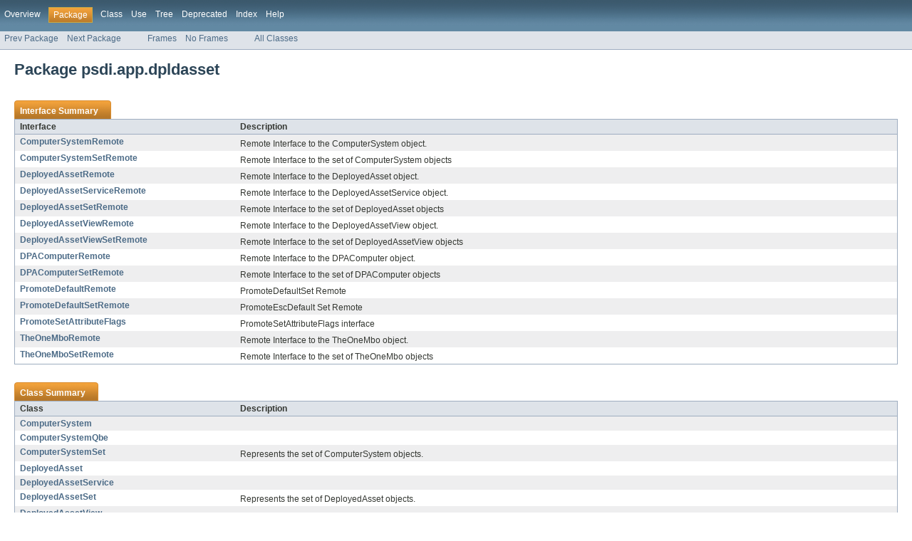

--- FILE ---
content_type: text/html
request_url: https://bportaluri.com/wp-content/MaximoJavaDocs76/psdi/app/dpldasset/package-summary.html
body_size: 3126
content:
<!DOCTYPE HTML PUBLIC "-//W3C//DTD HTML 4.01 Transitional//EN" "http://www.w3.org/TR/html4/loose.dtd">
<!-- NewPage -->
<html lang="en">
<head>
<!-- Generated by javadoc (version 1.7.0) on Fri Feb 27 14:00:48 EST 2015 -->
<title>Maximo 7.6 API - psdi.app.dpldasset</title>
<meta name="date" content="2015-02-27">
<link rel="stylesheet" type="text/css" href="../../../stylesheet.css" title="Style">
</head>
<body>
<script type="text/javascript"><!--
    if (location.href.indexOf('is-external=true') == -1) {
        parent.document.title="Maximo 7.6 API - psdi.app.dpldasset";
    }
//-->
</script>
<noscript>
<div>JavaScript is disabled on your browser.</div>
</noscript>
<!-- ========= START OF TOP NAVBAR ======= -->
<div class="topNav"><a name="navbar_top">
<!--   -->
</a>
<div class="skip"><a href="#skip-navbar_top" title="Skip navigation links">Skip navigation links</a></div>
<a name="navbar_top_firstrow">
<!--   -->
</a>
<ul class="navList" title="Navigation">
<li><a href="../../../overview-summary.html">Overview</a></li>
<li class="navBarCell1Rev">Package</li>
<li>Class</li>
<li><a href="package-use.html">Use</a></li>
<li><a href="package-tree.html">Tree</a></li>
<li><a href="../../../deprecated-list.html">Deprecated</a></li>
<li><a href="../../../index-files/index-1.html">Index</a></li>
<li><a href="../../../help-doc.html">Help</a></li>
</ul>
</div>
<div class="subNav">
<ul class="navList">
<li><a href="../../../psdi/app/dpamswusg/package-summary.html">Prev Package</a></li>
<li><a href="../../../psdi/app/dpldasset/unittest/package-summary.html">Next Package</a></li>
</ul>
<ul class="navList">
<li><a href="../../../index.html?psdi/app/dpldasset/package-summary.html" target="_top">Frames</a></li>
<li><a href="package-summary.html" target="_top">No Frames</a></li>
</ul>
<ul class="navList" id="allclasses_navbar_top">
<li><a href="../../../allclasses-noframe.html">All Classes</a></li>
</ul>
<div>
<script type="text/javascript"><!--
  allClassesLink = document.getElementById("allclasses_navbar_top");
  if(window==top) {
    allClassesLink.style.display = "block";
  }
  else {
    allClassesLink.style.display = "none";
  }
  //-->
</script>
</div>
<a name="skip-navbar_top">
<!--   -->
</a></div>
<!-- ========= END OF TOP NAVBAR ========= -->
<div class="header">
<h1 title="Package" class="title">Package&nbsp;psdi.app.dpldasset</h1>
</div>
<div class="contentContainer">
<ul class="blockList">
<li class="blockList">
<table class="packageSummary" border="0" cellpadding="3" cellspacing="0" summary="Interface Summary table, listing interfaces, and an explanation">
<caption><span>Interface Summary</span><span class="tabEnd">&nbsp;</span></caption>
<tr>
<th class="colFirst" scope="col">Interface</th>
<th class="colLast" scope="col">Description</th>
</tr>
<tbody>
<tr class="altColor">
<td class="colFirst"><a href="../../../psdi/app/dpldasset/ComputerSystemRemote.html" title="interface in psdi.app.dpldasset">ComputerSystemRemote</a></td>
<td class="colLast">
<div class="block">Remote Interface to the ComputerSystem object.</div>
</td>
</tr>
<tr class="rowColor">
<td class="colFirst"><a href="../../../psdi/app/dpldasset/ComputerSystemSetRemote.html" title="interface in psdi.app.dpldasset">ComputerSystemSetRemote</a></td>
<td class="colLast">
<div class="block">Remote Interface to the set of ComputerSystem objects</div>
</td>
</tr>
<tr class="altColor">
<td class="colFirst"><a href="../../../psdi/app/dpldasset/DeployedAssetRemote.html" title="interface in psdi.app.dpldasset">DeployedAssetRemote</a></td>
<td class="colLast">
<div class="block">Remote Interface to the DeployedAsset object.</div>
</td>
</tr>
<tr class="rowColor">
<td class="colFirst"><a href="../../../psdi/app/dpldasset/DeployedAssetServiceRemote.html" title="interface in psdi.app.dpldasset">DeployedAssetServiceRemote</a></td>
<td class="colLast">
<div class="block">Remote Interface to the DeployedAssetService object.</div>
</td>
</tr>
<tr class="altColor">
<td class="colFirst"><a href="../../../psdi/app/dpldasset/DeployedAssetSetRemote.html" title="interface in psdi.app.dpldasset">DeployedAssetSetRemote</a></td>
<td class="colLast">
<div class="block">Remote Interface to the set of DeployedAsset objects</div>
</td>
</tr>
<tr class="rowColor">
<td class="colFirst"><a href="../../../psdi/app/dpldasset/DeployedAssetViewRemote.html" title="interface in psdi.app.dpldasset">DeployedAssetViewRemote</a></td>
<td class="colLast">
<div class="block">Remote Interface to the DeployedAssetView object.</div>
</td>
</tr>
<tr class="altColor">
<td class="colFirst"><a href="../../../psdi/app/dpldasset/DeployedAssetViewSetRemote.html" title="interface in psdi.app.dpldasset">DeployedAssetViewSetRemote</a></td>
<td class="colLast">
<div class="block">Remote Interface to the set of DeployedAssetView objects</div>
</td>
</tr>
<tr class="rowColor">
<td class="colFirst"><a href="../../../psdi/app/dpldasset/DPAComputerRemote.html" title="interface in psdi.app.dpldasset">DPAComputerRemote</a></td>
<td class="colLast">
<div class="block">Remote Interface to the DPAComputer object.</div>
</td>
</tr>
<tr class="altColor">
<td class="colFirst"><a href="../../../psdi/app/dpldasset/DPAComputerSetRemote.html" title="interface in psdi.app.dpldasset">DPAComputerSetRemote</a></td>
<td class="colLast">
<div class="block">Remote Interface to the set of DPAComputer objects</div>
</td>
</tr>
<tr class="rowColor">
<td class="colFirst"><a href="../../../psdi/app/dpldasset/PromoteDefaultRemote.html" title="interface in psdi.app.dpldasset">PromoteDefaultRemote</a></td>
<td class="colLast">
<div class="block">PromoteDefaultSet Remote</div>
</td>
</tr>
<tr class="altColor">
<td class="colFirst"><a href="../../../psdi/app/dpldasset/PromoteDefaultSetRemote.html" title="interface in psdi.app.dpldasset">PromoteDefaultSetRemote</a></td>
<td class="colLast">
<div class="block">PromoteEscDefault Set Remote</div>
</td>
</tr>
<tr class="rowColor">
<td class="colFirst"><a href="../../../psdi/app/dpldasset/PromoteSetAttributeFlags.html" title="interface in psdi.app.dpldasset">PromoteSetAttributeFlags</a></td>
<td class="colLast">
<div class="block">PromoteSetAttributeFlags interface</div>
</td>
</tr>
<tr class="altColor">
<td class="colFirst"><a href="../../../psdi/app/dpldasset/TheOneMboRemote.html" title="interface in psdi.app.dpldasset">TheOneMboRemote</a></td>
<td class="colLast">
<div class="block">Remote Interface to the TheOneMbo object.</div>
</td>
</tr>
<tr class="rowColor">
<td class="colFirst"><a href="../../../psdi/app/dpldasset/TheOneMboSetRemote.html" title="interface in psdi.app.dpldasset">TheOneMboSetRemote</a></td>
<td class="colLast">
<div class="block">Remote Interface to the set of TheOneMbo objects</div>
</td>
</tr>
</tbody>
</table>
</li>
<li class="blockList">
<table class="packageSummary" border="0" cellpadding="3" cellspacing="0" summary="Class Summary table, listing classes, and an explanation">
<caption><span>Class Summary</span><span class="tabEnd">&nbsp;</span></caption>
<tr>
<th class="colFirst" scope="col">Class</th>
<th class="colLast" scope="col">Description</th>
</tr>
<tbody>
<tr class="altColor">
<td class="colFirst"><a href="../../../psdi/app/dpldasset/ComputerSystem.html" title="class in psdi.app.dpldasset">ComputerSystem</a></td>
<td class="colLast">&nbsp;</td>
</tr>
<tr class="rowColor">
<td class="colFirst"><a href="../../../psdi/app/dpldasset/ComputerSystemQbe.html" title="class in psdi.app.dpldasset">ComputerSystemQbe</a></td>
<td class="colLast">&nbsp;</td>
</tr>
<tr class="altColor">
<td class="colFirst"><a href="../../../psdi/app/dpldasset/ComputerSystemSet.html" title="class in psdi.app.dpldasset">ComputerSystemSet</a></td>
<td class="colLast">
<div class="block">Represents the set of ComputerSystem objects.</div>
</td>
</tr>
<tr class="rowColor">
<td class="colFirst"><a href="../../../psdi/app/dpldasset/DeployedAsset.html" title="class in psdi.app.dpldasset">DeployedAsset</a></td>
<td class="colLast">&nbsp;</td>
</tr>
<tr class="altColor">
<td class="colFirst"><a href="../../../psdi/app/dpldasset/DeployedAssetService.html" title="class in psdi.app.dpldasset">DeployedAssetService</a></td>
<td class="colLast">&nbsp;</td>
</tr>
<tr class="rowColor">
<td class="colFirst"><a href="../../../psdi/app/dpldasset/DeployedAssetSet.html" title="class in psdi.app.dpldasset">DeployedAssetSet</a></td>
<td class="colLast">
<div class="block">Represents the set of DeployedAsset objects.</div>
</td>
</tr>
<tr class="altColor">
<td class="colFirst"><a href="../../../psdi/app/dpldasset/DeployedAssetView.html" title="class in psdi.app.dpldasset">DeployedAssetView</a></td>
<td class="colLast">&nbsp;</td>
</tr>
<tr class="rowColor">
<td class="colFirst"><a href="../../../psdi/app/dpldasset/DeployedAssetViewSet.html" title="class in psdi.app.dpldasset">DeployedAssetViewSet</a></td>
<td class="colLast">
<div class="block">Represents the set of DeployedAssetView objects.</div>
</td>
</tr>
<tr class="altColor">
<td class="colFirst"><a href="../../../psdi/app/dpldasset/DPAComputer.html" title="class in psdi.app.dpldasset">DPAComputer</a></td>
<td class="colLast">&nbsp;</td>
</tr>
<tr class="rowColor">
<td class="colFirst"><a href="../../../psdi/app/dpldasset/DPAComputerSet.html" title="class in psdi.app.dpldasset">DPAComputerSet</a></td>
<td class="colLast">
<div class="block">Represents the set of DPAComputer objects.</div>
</td>
</tr>
<tr class="altColor">
<td class="colFirst"><a href="../../../psdi/app/dpldasset/FldAdapterNameCMakeModel.html" title="class in psdi.app.dpldasset">FldAdapterNameCMakeModel</a></td>
<td class="colLast">
<div class="block">Sets a relationship required</div>
</td>
</tr>
<tr class="rowColor">
<td class="colFirst"><a href="../../../psdi/app/dpldasset/FldComputerSystemNodeName.html" title="class in psdi.app.dpldasset">FldComputerSystemNodeName</a></td>
<td class="colLast">
<div class="block">Sets a relationship required</div>
</td>
</tr>
<tr class="altColor">
<td class="colFirst"><a href="../../../psdi/app/dpldasset/FldHWDetectionTool.html" title="class in psdi.app.dpldasset">FldHWDetectionTool</a></td>
<td class="colLast">
<div class="block">Sets a relationship for hwdetectiontool lookup</div>
</td>
</tr>
<tr class="rowColor">
<td class="colFirst"><a href="../../../psdi/app/dpldasset/FldManufacturerNameCManufacturer.html" title="class in psdi.app.dpldasset">FldManufacturerNameCManufacturer</a></td>
<td class="colLast">
<div class="block">Sets a relationship required</div>
</td>
</tr>
<tr class="altColor">
<td class="colFirst"><a href="../../../psdi/app/dpldasset/FldManufacturerNameMoboManufacturer.html" title="class in psdi.app.dpldasset">FldManufacturerNameMoboManufacturer</a></td>
<td class="colLast">
<div class="block">Sets a relationship required</div>
</td>
</tr>
<tr class="rowColor">
<td class="colFirst"><a href="../../../psdi/app/dpldasset/FldNodeId.html" title="class in psdi.app.dpldasset">FldNodeId</a></td>
<td class="colLast">
<div class="block">Basic common field validation class for nodeid field.</div>
</td>
</tr>
<tr class="altColor">
<td class="colFirst"><a href="../../../psdi/app/dpldasset/FldOSNameCName.html" title="class in psdi.app.dpldasset">FldOSNameCName</a></td>
<td class="colLast">
<div class="block">Sets a relationship required</div>
</td>
</tr>
<tr class="rowColor">
<td class="colFirst"><a href="../../../psdi/app/dpldasset/FldProcessorNameCMakeModel.html" title="class in psdi.app.dpldasset">FldProcessorNameCMakeModel</a></td>
<td class="colLast">
<div class="block">Sets a relationship required</div>
</td>
</tr>
<tr class="altColor">
<td class="colFirst"><a href="../../../psdi/app/dpldasset/FldPromoteDefaultClassstructureID.html" title="class in psdi.app.dpldasset">FldPromoteDefaultClassstructureID</a></td>
<td class="colLast">
<div class="block">Allow selection of classifications associated with the current site/org only, and CLASSUSEWITH=ASSETS.</div>
</td>
</tr>
<tr class="rowColor">
<td class="colFirst"><a href="../../../psdi/app/dpldasset/FldPromoteDefaultItemnum.html" title="class in psdi.app.dpldasset">FldPromoteDefaultItemnum</a></td>
<td class="colLast">
<div class="block">Allow selection of only active, rotating items from an itemset associated 
 with siteid in anticipation of validations performed from asset.</div>
</td>
</tr>
<tr class="altColor">
<td class="colFirst"><a href="../../../psdi/app/dpldasset/FldPromoteDefaultLocation.html" title="class in psdi.app.dpldasset">FldPromoteDefaultLocation</a></td>
<td class="colLast">
<div class="block">Validations to mimic and anticipate validations done while creating assets.</div>
</td>
</tr>
<tr class="rowColor">
<td class="colFirst"><a href="../../../psdi/app/dpldasset/FldPromoteDefaultSiteID.html" title="class in psdi.app.dpldasset">FldPromoteDefaultSiteID</a></td>
<td class="colLast">
<div class="block">Enables lookup and validation for siteid fields on Promotion dialog and Promotion defaults dialog.</div>
</td>
</tr>
<tr class="altColor">
<td class="colFirst"><a href="../../../psdi/app/dpldasset/FldSoftwarNameCSoftwareName.html" title="class in psdi.app.dpldasset">FldSoftwarNameCSoftwareName</a></td>
<td class="colLast">
<div class="block">Sets a relationship required</div>
</td>
</tr>
<tr class="rowColor">
<td class="colFirst"><a href="../../../psdi/app/dpldasset/FldSWDetectionTool.html" title="class in psdi.app.dpldasset">FldSWDetectionTool</a></td>
<td class="colLast">
<div class="block">Sets a relationship for swdetectiontool lookup</div>
</td>
</tr>
<tr class="altColor">
<td class="colFirst"><a href="../../../psdi/app/dpldasset/FldValueAndUnit.html" title="class in psdi.app.dpldasset">FldValueAndUnit</a></td>
<td class="colLast">&nbsp;</td>
</tr>
<tr class="rowColor">
<td class="colFirst"><a href="../../../psdi/app/dpldasset/FldVAvailableSize.html" title="class in psdi.app.dpldasset">FldVAvailableSize</a></td>
<td class="colLast">
<div class="block">Behavior of non-persistant field - vavailablesize - which displays AVAILABLESIZE+SIZEUNIT</div>
</td>
</tr>
<tr class="altColor">
<td class="colFirst"><a href="../../../psdi/app/dpldasset/FldVBandwidth.html" title="class in psdi.app.dpldasset">FldVBandwidth</a></td>
<td class="colLast">
<div class="block">Behavior of non-persistant field - vbandwidth - which displays BANDWIDTH+BANDWIDTHUNIT</div>
</td>
</tr>
<tr class="rowColor">
<td class="colFirst"><a href="../../../psdi/app/dpldasset/FldVCurrentRAMSize.html" title="class in psdi.app.dpldasset">FldVCurrentRAMSize</a></td>
<td class="colLast">
<div class="block">Behavior of non-persistant field - vcurrentramsize - which displays CURRENTRAM+RAMUNIT</div>
</td>
</tr>
<tr class="altColor">
<td class="colFirst"><a href="../../../psdi/app/dpldasset/FldVCurrentSpeed.html" title="class in psdi.app.dpldasset">FldVCurrentSpeed</a></td>
<td class="colLast">
<div class="block">Behavior of non-persistant field - vcurrspeed - which displays CURRSPEED+SPEEDUNIT</div>
</td>
</tr>
<tr class="rowColor">
<td class="colFirst"><a href="../../../psdi/app/dpldasset/FldVFileSize.html" title="class in psdi.app.dpldasset">FldVFileSize</a></td>
<td class="colLast">
<div class="block">Behavior of non-persistant field - vfilesize - which displays FILESIZE+SIZEUNIT</div>
</td>
</tr>
<tr class="altColor">
<td class="colFirst"><a href="../../../psdi/app/dpldasset/FldVMAXLength.html" title="class in psdi.app.dpldasset">FldVMAXLength</a></td>
<td class="colLast">
<div class="block">Behavior of non-persistant field - vmaxlength - which displays MAXLENGTH+SIZEUNIT</div>
</td>
</tr>
<tr class="rowColor">
<td class="colFirst"><a href="../../../psdi/app/dpldasset/FldVMAXRAMSize.html" title="class in psdi.app.dpldasset">FldVMAXRAMSize</a></td>
<td class="colLast">
<div class="block">Behavior of non-persistant field - vmaxramsize - which displays MAXRAM+RAMUNIT</div>
</td>
</tr>
<tr class="altColor">
<td class="colFirst"><a href="../../../psdi/app/dpldasset/FldVMAXSpeed.html" title="class in psdi.app.dpldasset">FldVMAXSpeed</a></td>
<td class="colLast">
<div class="block">Behavior of non-persistant field - vmaxspeed - which displays MAXSPEED+SPEEDUNIT</div>
</td>
</tr>
<tr class="rowColor">
<td class="colFirst"><a href="../../../psdi/app/dpldasset/FldVMAXWidth.html" title="class in psdi.app.dpldasset">FldVMAXWidth</a></td>
<td class="colLast">
<div class="block">Behavior of non-persistant field - vmaxwidth - which displays MAXWIDTH+SIZEUNIT</div>
</td>
</tr>
<tr class="altColor">
<td class="colFirst"><a href="../../../psdi/app/dpldasset/FldVRAMSize.html" title="class in psdi.app.dpldasset">FldVRAMSize</a></td>
<td class="colLast">
<div class="block">Behavior of non-persistant field - vramsize - which displays RAMSIZE+RAMUNIT</div>
</td>
</tr>
<tr class="rowColor">
<td class="colFirst"><a href="../../../psdi/app/dpldasset/FldVTotalSize.html" title="class in psdi.app.dpldasset">FldVTotalSize</a></td>
<td class="colLast">
<div class="block">Behavior of non-persistant field - vtotalsize - which displays TOTALSIZE+SIZEUNIT</div>
</td>
</tr>
<tr class="altColor">
<td class="colFirst"><a href="../../../psdi/app/dpldasset/FldVTotalSpace.html" title="class in psdi.app.dpldasset">FldVTotalSpace</a></td>
<td class="colLast">
<div class="block">Behavior of non-persistant field - vtotalspace - which displays TOTALSPACE+SIZEUNIT</div>
</td>
</tr>
<tr class="rowColor">
<td class="colFirst"><a href="../../../psdi/app/dpldasset/FldVUnusedSpace.html" title="class in psdi.app.dpldasset">FldVUnusedSpace</a></td>
<td class="colLast">
<div class="block">Behavior of non-persistant field - vunusedspace - which displays UNUSEDSPACE+SIZEUNIT</div>
</td>
</tr>
<tr class="altColor">
<td class="colFirst"><a href="../../../psdi/app/dpldasset/FldVUsageDisplayText.html" title="class in psdi.app.dpldasset">FldVUsageDisplayText</a></td>
<td class="colLast">
<div class="block">Behavior of non-persistant field - vusagedisplaytext - which displays the 
 description of the usagecount from DPAMSWUSAGERANGE</div>
</td>
</tr>
<tr class="rowColor">
<td class="colFirst"><a href="../../../psdi/app/dpldasset/PreSaveEventComputerSystem.html" title="class in psdi.app.dpldasset">PreSaveEventComputerSystem</a></td>
<td class="colLast">
<div class="block">Overrides preSaveEventAction(EventMessage em)</div>
</td>
</tr>
<tr class="altColor">
<td class="colFirst"><a href="../../../psdi/app/dpldasset/PromoteAction.html" title="class in psdi.app.dpldasset">PromoteAction</a></td>
<td class="colLast">
<div class="block">Performs the action for escalation action PROMOTE</div>
</td>
</tr>
<tr class="rowColor">
<td class="colFirst"><a href="../../../psdi/app/dpldasset/PromoteComputerAction.html" title="class in psdi.app.dpldasset">PromoteComputerAction</a></td>
<td class="colLast">
<div class="block">Performs the action for escalation action PROMOTE</div>
</td>
</tr>
<tr class="altColor">
<td class="colFirst"><a href="../../../psdi/app/dpldasset/PromoteDefault.html" title="class in psdi.app.dpldasset">PromoteDefault</a></td>
<td class="colLast">
<div class="block"><code>PromoteDefault</code> represents the TLOAMPRMDFLT object.</div>
</td>
</tr>
<tr class="rowColor">
<td class="colFirst"><a href="../../../psdi/app/dpldasset/PromoteDefaultSet.html" title="class in psdi.app.dpldasset">PromoteDefaultSet</a></td>
<td class="colLast">
<div class="block">PromoteDefaultSet</div>
</td>
</tr>
<tr class="altColor">
<td class="colFirst"><a href="../../../psdi/app/dpldasset/PromoteNetDeviceAction.html" title="class in psdi.app.dpldasset">PromoteNetDeviceAction</a></td>
<td class="colLast">
<div class="block">Performs the action for escalation action PROMOTE</div>
</td>
</tr>
<tr class="rowColor">
<td class="colFirst"><a href="../../../psdi/app/dpldasset/PromoteNetPrinterAction.html" title="class in psdi.app.dpldasset">PromoteNetPrinterAction</a></td>
<td class="colLast">
<div class="block">Performs the action for escalation action PROMOTE</div>
</td>
</tr>
<tr class="altColor">
<td class="colFirst"><a href="../../../psdi/app/dpldasset/SwSuiteCompareVersions.html" title="class in psdi.app.dpldasset">SwSuiteCompareVersions</a></td>
<td class="colLast">&nbsp;</td>
</tr>
<tr class="rowColor">
<td class="colFirst"><a href="../../../psdi/app/dpldasset/SwSuiteComponentData.html" title="class in psdi.app.dpldasset">SwSuiteComponentData</a></td>
<td class="colLast">&nbsp;</td>
</tr>
<tr class="altColor">
<td class="colFirst"><a href="../../../psdi/app/dpldasset/SwSuiteCronTask.html" title="class in psdi.app.dpldasset">SwSuiteCronTask</a></td>
<td class="colLast">
<div class="block">A MAXIMO crontask used for extraction of software suite information
 based upon the detection of certain software products

 Control structures
 The structures hold the definitions of software suites and also
 detection flags that used (set and reset) during the processing

 1) A vector of SW suite definitions.</div>
</td>
</tr>
<tr class="rowColor">
<td class="colFirst"><a href="../../../psdi/app/dpldasset/SwSuiteData.html" title="class in psdi.app.dpldasset">SwSuiteData</a></td>
<td class="colLast">&nbsp;</td>
</tr>
<tr class="altColor">
<td class="colFirst"><a href="../../../psdi/app/dpldasset/TheOneMbo.html" title="class in psdi.app.dpldasset">TheOneMbo</a></td>
<td class="colLast">&nbsp;</td>
</tr>
<tr class="rowColor">
<td class="colFirst"><a href="../../../psdi/app/dpldasset/TheOneMboSet.html" title="class in psdi.app.dpldasset">TheOneMboSet</a></td>
<td class="colLast">
<div class="block">Represents the set of TheOneMbo objects.</div>
</td>
</tr>
</tbody>
</table>
</li>
</ul>
</div>
<!-- ======= START OF BOTTOM NAVBAR ====== -->
<div class="bottomNav"><a name="navbar_bottom">
<!--   -->
</a>
<div class="skip"><a href="#skip-navbar_bottom" title="Skip navigation links">Skip navigation links</a></div>
<a name="navbar_bottom_firstrow">
<!--   -->
</a>
<ul class="navList" title="Navigation">
<li><a href="../../../overview-summary.html">Overview</a></li>
<li class="navBarCell1Rev">Package</li>
<li>Class</li>
<li><a href="package-use.html">Use</a></li>
<li><a href="package-tree.html">Tree</a></li>
<li><a href="../../../deprecated-list.html">Deprecated</a></li>
<li><a href="../../../index-files/index-1.html">Index</a></li>
<li><a href="../../../help-doc.html">Help</a></li>
</ul>
</div>
<div class="subNav">
<ul class="navList">
<li><a href="../../../psdi/app/dpamswusg/package-summary.html">Prev Package</a></li>
<li><a href="../../../psdi/app/dpldasset/unittest/package-summary.html">Next Package</a></li>
</ul>
<ul class="navList">
<li><a href="../../../index.html?psdi/app/dpldasset/package-summary.html" target="_top">Frames</a></li>
<li><a href="package-summary.html" target="_top">No Frames</a></li>
</ul>
<ul class="navList" id="allclasses_navbar_bottom">
<li><a href="../../../allclasses-noframe.html">All Classes</a></li>
</ul>
<div>
<script type="text/javascript"><!--
  allClassesLink = document.getElementById("allclasses_navbar_bottom");
  if(window==top) {
    allClassesLink.style.display = "block";
  }
  else {
    allClassesLink.style.display = "none";
  }
  //-->
</script>
</div>
<a name="skip-navbar_bottom">
<!--   -->
</a></div>
<!-- ======== END OF BOTTOM NAVBAR ======= -->
</body>
</html>
